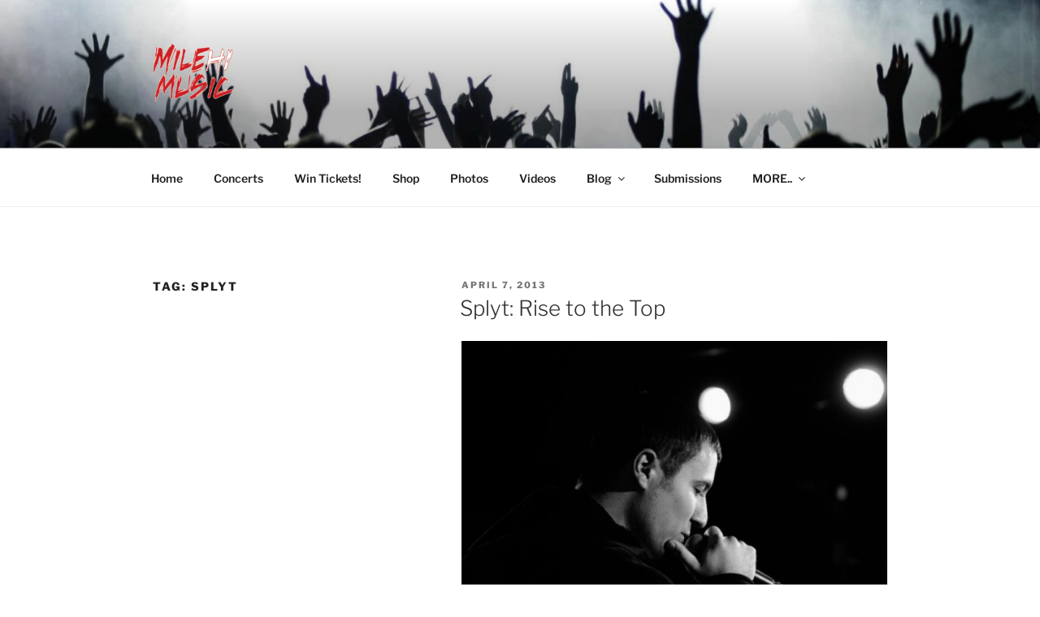

--- FILE ---
content_type: text/html; charset=utf-8
request_url: https://www.google.com/recaptcha/api2/aframe
body_size: 269
content:
<!DOCTYPE HTML><html><head><meta http-equiv="content-type" content="text/html; charset=UTF-8"></head><body><script nonce="R9dJm6ffy1PqZBxG8TMzFA">/** Anti-fraud and anti-abuse applications only. See google.com/recaptcha */ try{var clients={'sodar':'https://pagead2.googlesyndication.com/pagead/sodar?'};window.addEventListener("message",function(a){try{if(a.source===window.parent){var b=JSON.parse(a.data);var c=clients[b['id']];if(c){var d=document.createElement('img');d.src=c+b['params']+'&rc='+(localStorage.getItem("rc::a")?sessionStorage.getItem("rc::b"):"");window.document.body.appendChild(d);sessionStorage.setItem("rc::e",parseInt(sessionStorage.getItem("rc::e")||0)+1);localStorage.setItem("rc::h",'1769374310315');}}}catch(b){}});window.parent.postMessage("_grecaptcha_ready", "*");}catch(b){}</script></body></html>